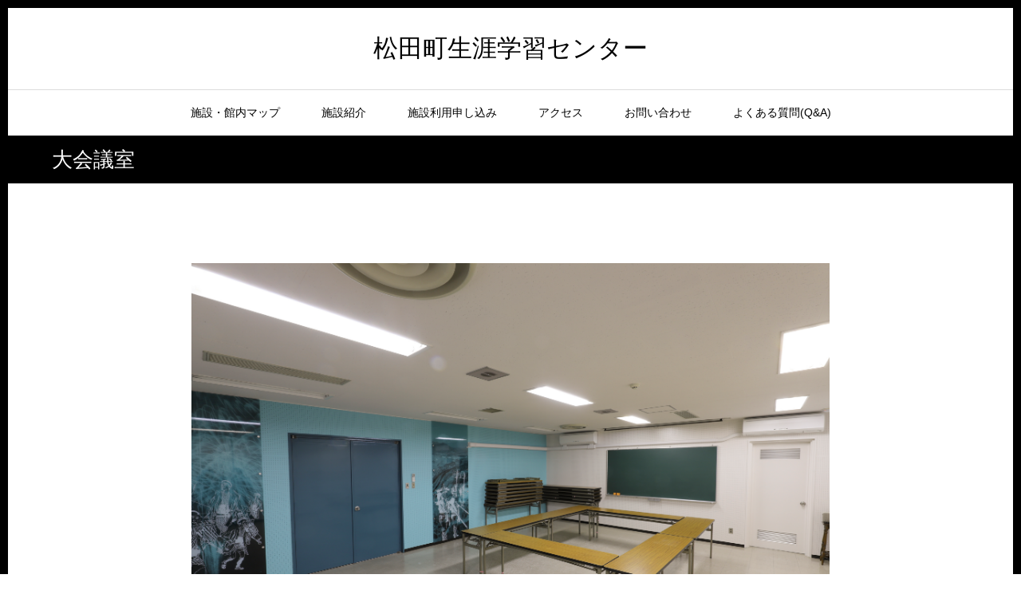

--- FILE ---
content_type: text/css
request_url: http://matsuda-bunka-center.jp/wp/wp-content/themes/one_tcd061/style.css?ver=1.3.1
body_size: 19936
content:
@charset "utf-8";
/*
Theme Name:ONE
Theme URI:
Description:WordPressテーマ「ONE」
Author:Design Plus
Author URI:http://design-plus1.com/tcd-w/
Version:1.3.1
Text Domain:tcd-w
*/


/* ------------------------------------------------------------------------------------
 web fonts　ウェブフォントファイルを変更した場合はv=1.0の数字を変更（キャッシュ対策）
------------------------------------------------------------------------------------ */
@font-face {
  font-family: 'design_plus';
  src: url('fonts/design_plus.eot?v=1.6');
  src: url('fonts/design_plus.eot?v=1.6#iefix') format('embedded-opentype'),
       url('fonts/design_plus.woff?v=1.6') format('woff'),
       url('fonts/design_plus.ttf?v=1.6') format('truetype'),
       url('fonts/design_plus.svg?v=1.6#design_plus') format('svg');
  font-weight: normal;
  font-style: normal;
}




/* ----------------------------------------------------------------------
 reset css
---------------------------------------------------------------------- */
html, body, div, span, applet, object, iframe,
h1, h2, h3, h4, h5, h6, p, blockquote, pre,
a, abbr, acronym, address, big, cite, code,
del, dfn, em, img, ins, kbd, q, s, samp,
small, strike, strong, sub, sup, tt, var,
b, u, i, center,
dl, dt, dd, ol, ul, li,
fieldset, form, label, legend,
table, caption, tbody, tfoot, thead, tr, th, td,
article, aside, canvas, details, embed,
figure, figcaption, footer, header, hgroup,
menu, nav, output, ruby, section, summary,
time, mark, audio, video
 { margin:0; padding:0; border:0; outline:0; font-size:100%; vertical-align:baseline; }

article, aside, details, figcaption, figure, footer, header, hgroup, menu, nav, section { display:block; }
html { overflow-y: scroll; -webkit-text-size-adjust:100%; }
ul, ol { list-style:none; }
blockquote , q { quotes:none; }
blockquote:before, blockquote:after, q:before, q:after { content:''; content: none; }
a:focus { outline:none; }
ins { text-decoration:none; }
mark { font-style:italic; font-weight:bold; }
del { text-decoration:line-through; }
abbr[title], dfn[title] { border-bottom:1px dotted; cursor:help; }
table { border-collapse:collapse; border-spacing:0; width:100%; }
hr { display:block; height:1px; border:0; border-top:1px solid #ccc; margin:1em 0; padding:0; }
button, input, select, textarea { outline:0; -webkit-box-sizing:border-box; box-sizing:border-box; font-size:100%; }
input, textarea { background-image: -webkit-linear-gradient(hsla(0,0%,100%,0), hsla(0,0%,100%,0)); -webkit-appearance: none; border-radius:0; /* Removing the inner shadow, rounded corners on iOS inputs */ }
input[type="checkbox"]{ -webkit-appearance: checkbox; }
input[type="radio"]{ -webkit-appearance: radio; }
button::-moz-focus-inner, input::-moz-focus-inner { border:0; padding:0; }

/* clearfix */
.clearfix:after { content: "."; display:block; clear:both; height:0; font-size:0.1em; line-height:0; visibility:hidden; overflow:hidden; }
.clearfix { display:inline-block; }
/* exlude MacIE5 \*/
* html .clearfix { height:1% }
.clearfix { display:block;}
/* end MacIE5 */




/* ----------------------------------------------------------------------
 基本設定
---------------------------------------------------------------------- */
body { font-family:Arial,sans-serif; font-size:14px; line-height:1; width:100%; }
.pc body.admin-bar { padding-top:32px; }
a { text-decoration:none; }
a, a:before, a:after, input {
  -webkit-transition-property:background-color, color; -webkit-transition-duration:0.2s; -webkit-transition-timing-function:ease;
  transition-property:background-color, color; transition-duration:0.2s; transition-timing-function:ease;
}
.clear { clear:both; }
.hide { display:none; }


/* レイアウト */
#main_contents { background:#fff; width:100%; position:relative; z-index:10; }




/* ----------------------------------------------------------------------
 ヘッダーコンテンツ
---------------------------------------------------------------------- */
/* slider */
#header_slider { width:100%; min-width:1150px; height:530px; overflow:hidden; position:relative; background:#fff; }
#header_slider .item { opacity:0; width:100%; height:530px; position:relative; -webkit-backface-visibility:hidden; backface-visibility:hidden; }
#header_slider .image { width:100%; height:100%; position:absolute; top:0px; left:0px; z-index:1; }
#header_slider .caption { width:1150px; height:530px; margin:auto; position:relative; }
#header_slider .caption_inner {
  width:100%; z-index:3; text-align:center; position:absolute;
  top: 50%; -webkit-transform: translateY(-50%); transform: translateY(-50%);
  -webkit-box-sizing:border-box; box-sizing:border-box;
}
#header_slider .caption .category { position:absolute; height:45px; top:0px; left:0px; z-index:3; display:block; background:#000; }
#header_slider .caption .category a {
  color:#fff; padding:0 20px; min-width:145px; height:45px; line-height:45px; font-size:12px; display:block; text-align:center;
  -webkit-box-sizing:border-box; box-sizing:border-box;
}
#header_slider .caption .category a:hover { color:#fff; }
#header_slider .caption .title { line-height:1.3; word-wrap: break-word; position:relative; font-weight:bold; }
#header_slider .caption .meta { line-height:1; margin:10px 0 0 0; text-align:center; font-size:0; }
#header_slider .caption .meta li { font-size:14px; display:inline; margin:0; padding:0 5px; }
#header_slider .caption .meta .view span { position:relative; padding:0 0 0 23px; }
#header_slider .caption .meta .view span:before {
  position:absolute; left:0px; top:1px; content:'\e92b'; font-family:'design_plus'; font-size:16px; font-weight:bold; display:block;
  -webkit-font-smoothing: antialiased; -moz-osx-font-smoothing: grayscale;
}
#header_slider .caption .desc { font-size:14px; margin-top:15px; line-height:1.6; }
#header_slider .button {
  font-size:14px; height:60px; line-height:60px; position:relative; padding:0 20px; display:inline-block; margin:25px 0 0 0; text-align:center; min-width:200px;
  -webkit-box-sizing:border-box; box-sizing:border-box;
}
#header_slider .overlay { width:100%; height:100%; position:absolute; top:0px; left:0px; z-index:2; }


/* ナビゲーション */
.one_slider .slick-arrow {
  width:60px; height:60px; line-height:60px; text-align:center; position:absolute; opacity:0; cursor:pointer; z-index:9; border:none; background:rgba(0,0,0,0.2); overflow:hidden; text-indent:-200px;
  top:50%; -webkit-transform: translateY(-50%); transform: translateY(-50%);
  -webkit-transition: all 0.3s ease-in-out; transition: all 0.3s ease-in-out;
}
.one_slider .slick-arrow:before {
  font-family:'design_plus'; color:#fff; width:15px; height:15px; font-size:15px; font-weight:bold; display:block; position:absolute; text-indent:0px;
  top:2px; left:20px;
  -webkit-font-smoothing: antialiased; -moz-osx-font-smoothing: grayscale;
}
.one_slider .slick-prev:before { content:'\e90f'; }
.one_slider .slick-next:before { content:'\e910'; left:0; right:0; margin:auto; }
.one_slider .slick-prev { left:-50px; }
.one_slider .slick-next { right:-50px; }
.one_slider:hover .slick-prev { left:0px; opacity:1; }
.one_slider:hover .slick-next { right:0px; opacity:1; }


/* アニメーションの設定 */
#header_slider.use_animation .caption .title, #header_slider.use_animation .caption .meta, #header_slider.use_animation .caption .button { opacity:0; }
#header_slider.use_animation .caption .category { top:-45px; }

#header_slider.use_animation .slick-active .caption .category {
  -webkit-animation: slideInAnimation 0.5s ease forwards 1.5s;
  animation: slideInAnimation 0.5s ease forwards 1.5s;
}
#header_slider.use_animation .slick-active .caption .title {
  -webkit-animation: opacityAnimation 1.0s ease forwards 2.5s;
  animation: opacityAnimation 1.0s ease forwards 2.5s;
}
#header_slider.use_animation .slick-active .caption .meta {
  -webkit-animation: opacityAnimation 1.0s ease forwards 3.5s;
  animation: opacityAnimation 1.0s ease forwards 3.5s;
}

#header_slider.use_animation .first-active .caption .category {
  -webkit-animation: slideInAnimation 1.0s ease forwards 2.0s;
  animation: slideInAnimation 1.0s ease forwards 2.0s;
}
#header_slider.animate .caption .title {
  -webkit-animation: opacityAnimation 1.0s ease forwards 2.0s !important;
  animation: opacityAnimation 1.0s ease forwards 2.0s !important;
}
#header_slider.use_animation .first_active .caption .title, #header_slider.animate .caption .meta {
  -webkit-animation: opacityAnimation 1.0s ease forwards 3.0s !important;
  animation: opacityAnimation 1.0s ease forwards 3.0s !important;
}
#header_slider.use_animation .first_active .caption .meta, #header_slider.animate .caption .button {
  -webkit-animation: opacityAnimation 1.0s ease forwards 4.0s !important;
  animation: opacityAnimation 1.0s ease forwards 4.0s !important;
}


/* アニメーション　透過 */
@-webkit-keyframes opacityAnimation {
  0% { }
  100% { opacity: 1; }
}
@keyframes opacityAnimation {
  0% { }
  100% { opacity: 1; }
}
/* アニメーション　ズームアウト */
@-webkit-keyframes zoomOut {
  0% { transform: scale(1.0); }
  100% { transform: scale(1.3); }
}
@keyframes zoomOut {
  0% { transform: scale(1.0); }
  100% { transform: scale(1.3); }
}
/* アニメーション　ズームイン */
@-webkit-keyframes zoomIn {
  0% { transform: scale(1.3); }
  100% { transform: scale(1.0); }
}
@keyframes zoomIn {
  0% { transform: scale(1.3); }
  100% { transform: scale(1.0); }
}
/* アニメーション　スライドイン */
@-webkit-keyframes slideInAnimation {
  0% { top:-45px; }
  100% { top:0px; }
}
@keyframes slideInAnimation {
  0% { top:-45px; }
  100% { top:0px; }
}


/* video */
#header_video { width:100%; height:100%; position:absolute !important; top:0px; left:0px; z-index:1; }
#header_video video { display:block; }




/* ----------------------------------------------------------------------
 トップページ　（大きな記事、小さな記事はその他のページでも共有）
---------------------------------------------------------------------- */

/* 大きな記事（ブログ記事） */
#index_blog_list { padding:100px 0 0 0; }
.post_list .item { position:relative; }
.post_list .item_inner { position:relative; }
.post_list .item.large { border-bottom:1px solid #ddd; margin:0 0 90px 0; padding:0 0 90px 0; }
.post_list .item.large:last-of-type, .post_list .item.large:only-of-type { border:none; padding:0; }
.post_list .item.large .item_inner{ width:1150px; margin:0 auto; }
.post_list .item .image { width:100%; display:block; margin:0; position:relative; z-index:2; overflow:hidden; }
.post_list .item .image img { width:100%; height:auto; display:block; -webkit-backface-visibility:hidden; backface-visibility:hidden; }
.post_list .item .title_area { margin:-135px 128px 0; position:relative; z-index:10; }
.post_list .item.large.no_category .title_area { margin-top:-90px; }
.post_list .item .meta { top:0; position:relative; }
.post_list .item .meta li { float:left; }
.post_list .item .category { background:#000; }
.post_list .item .category a {
  display:inline-block; padding:0 20px; min-width:150px; height:45px; line-height:45px; color:#fff; font-size:12px; text-align:center;
  -webkit-box-sizing:border-box; box-sizing:border-box;
}
.post_list .item .view {
  background:#fff; min-width:150px; height:45px; line-height:45px; text-align:center; padding:0 20px; font-size:12px;
  -webkit-box-sizing:border-box; box-sizing:border-box;
}
.post_list .view span { position:relative; padding:0 0 0 21px; }
.post_list .view span:before {
  position:absolute; left:-2px; top:-14px; content:'\e92b'; font-family:'design_plus'; font-size:16px; font-weight:bold; display:block;
  -webkit-font-smoothing: antialiased; -moz-osx-font-smoothing: grayscale;
}
.post_list .item .title { font-size:34px; line-height:1.4; font-weight:bold; text-align:center; word-break:break-all; top:0px; position:relative; }
.post_list .item .title a { display:block; padding:45px 110px 0; background:#fff; }
.post_list .item .date { text-align:center; padding:10px 0 0 0; font-size:14px; background:#fff; }
.post_list .item .excerpt { margin:40px 0 0 0; line-height:2.2; font-size:16px; background:#fff; }


/* 小さな記事（おすすめ記事） */
#index_recommend_post_list { width:1150px; margin:0 auto; padding:100px 0 0 0; }
#index_recommend_post_list .headline { font-size:22px; font-weight:bold; text-align:center; margin:0 0 60px 0; }
.post_list { font-size:0; }
.post_list .item.small { -webkit-width:calc(50% - 20px); width:calc(50% - 20px); display:inline-block; vertical-align:top; margin:0 20px 0 0; }
.post_list .item.small:nth-child(2n) { margin:0 0 0 20px; }
.post_list .item.small .title_area { margin:-101px 65px 82px; }
.post_list .item.small.no_category .title_area { margin-top:-56px; }
.post_list .item.small .title { font-size:20px; line-height:1.5; }
.post_list .item.small .title a { padding:31px 45px 0; }
.post_list .item.small .excerpt { margin:25px 0 0 0; line-height:2.4; font-size:14px; }
.post_list .item.small .meta_bottom { font-size:12px; color:#999; margin:10px 0 -8px 0; }
.post_list .item.small .meta_bottom li { float:left; margin:0 15px 0 0; }
.post_list .item.small .bottom_view span { position:relative; padding:0 0 0 21px; }
.post_list .item.small .bottom_view span:before {
  position:absolute; left:0px; top:-1px; content:'\e92b'; font-family:'design_plus'; font-size:16px; font-weight:bold; display:block;
  -webkit-font-smoothing: antialiased; -moz-osx-font-smoothing: grayscale;
}
.second_post_group { width:100%; border-top:1px solid #ddd; }
.second_post_group_inner { width:1150px; margin:0 auto; padding:115px 0 25px; }
.no_second_post_group { height:40px; }
.no_post { text-align:center; padding:150px 0; font-size:20px; }


/* CTA */
#index_cta { width:100%; min-width:1150px; height:480px; position:relative; margin:75px 0 0 0; }
#index_cta .headline_area {
  position:absolute; padding:0 60px; text-align:center; width:100%;
  top:50%; -webkit-transform: translateY(-50%); transform: translateY(-50%);
  -webkit-box-sizing:border-box; box-sizing:border-box;
}
#index_cta .headline { line-height:1.3; word-wrap: break-word; position:relative; font-weight:500; }
#index_cta .desc { font-size:16px; line-height:2.5; margin:5px 0 0 0; }
#index_cta .button {
  font-size:14px; height:60px; line-height:60px; position:relative; padding:0 20px; display:inline-block; margin:15px 0 0 0; text-align:center; min-width:250px;
  -webkit-box-sizing:border-box; box-sizing:border-box;
}


/* フリースペース */
.index_free_space { margin:50px auto; width:1150px; }




/* ----------------------------------------------------------------------
 アーカイブ・固定ページの見出し　共通パーツ
---------------------------------------------------------------------- */
#page_header { width:100%; min-width:1150px; height:60px; position:relative; background:#222; color:#fff; overflow:hidden; }
#page_header_inner { width:1150px; margin:0 auto; }
#page_header .title { font-size:26px; line-height:60px; float:left; font-weight:normal; }
#page_header .sub_title { font-size:16px; line-height:60px; float:left; font-weight:normal; margin:0 0 0 25px; }
#page_header .avatar { width:40px; height:40px; float:left; margin:6px 15px 0 0; border-radius:40px; }

/* 画像を表示した場合 */
#page_header_image { width:100%; min-width:1150px; height:530px; position:relative; }
#page_header_image .overlay { width:100%; height:100%; position:absolute; top:0px; left:0px; z-index:2; }
#page_header_image .title_area {
  width:1150px; color:#fff; margin:auto; z-index:3; text-align:center; position:absolute;
  top:50%; -webkit-transform: translateY(-50%); transform: translateY(-50%); left:0; right:0;
  -webkit-box-sizing:border-box; box-sizing:border-box;
}
#page_header_image .title { font-size:40px; line-height:1.3; word-wrap: break-word; position:relative; font-weight:500; }
#page_header_image .sub_title { font-size:16px; margin:15px 0 0 0; font-weight:normal; }
#page_header_image.use_animation .title, #page_header_image.use_animation .sub_title { opacity:0; }
#page_header_image.animate .title {
  -webkit-animation: opacityAnimation 1.0s ease forwards 2.5s;
  animation: opacityAnimation 1.0s ease forwards 2.5s;
}
#page_header_image.animate .sub_title {
  -webkit-animation: opacityAnimation 1.0s ease forwards 3.5s;
  animation: opacityAnimation 1.0s ease forwards 3.5s;
}




/* ----------------------------------------------------------------------
 アーカイブページ
---------------------------------------------------------------------- */
#archive_blog_list { padding:100px 0 0 0; }


/* ページング */
.page_navi { margin:0 auto 50px; text-align:center; border-top:1px solid #ddd; padding:50px 0 0 0; }
.archive .page_navi, .home.paged .page_navi { padding:50px 0 100px; }
.archive .page_navi.no_footer_slider, .home.paged .page_navi.no_footer_slider { padding:50px 0 0px; }
.page_navi ul { margin:0; font-size:0; }
.page_navi li { display:inline-block; margin:0 2px 2px 0; }
.page_navi a, .page_navi a:hover, .page_navi span { font-size:12px; padding:17px 19px; line-height:1; margin:0; background:#bbb; color:#fff; display:inline-block; }
.page_navi a:hover { color:#fff; background:#000; }
.page_navi span.dots { background:none; }
.page_navi span.current { color:#fff; background:#000; }

.page_navi .next, .page_navi .prev { padding:17px 17px !important; }
.page_navi .next span, .page_navi .prev span { display:none; }
.page_navi .next:before, .page_navi .prev:before {
  font-family:'design_plus'; color:#fff; font-size:11px;
  -webkit-font-smoothing: antialiased; -moz-osx-font-smoothing: grayscale;
}
.page_navi .prev:before { content:'\e90f'; }
.page_navi .next:before { content:'\e910'; }
.page_navi .prev:hover:before, .page_navi .next:hover:before { color:#fff; }




/* ----------------------------------------------------------------------
 ランキングページ
---------------------------------------------------------------------- */
/* タブ */
#ranking_list_tab { width:100%; min-width:1150px; height:60px; margin:0 0 100px 0; }
#ranking_list_tab ol { width:1150px; height:60px; margin:0 auto; }
#ranking_list_tab ol li {
  font-size:14px;  float:left; height:60px; line-height:60px; min-width:230px; text-align:center; padding:0 20px; border-bottom:1px solid #ddd; border-right:1px solid #ddd; cursor:pointer;
  -webkit-box-sizing:border-box; box-sizing:border-box;
  -webkit-transition-property:background-color, border, color; -webkit-transition-duration:0.2s; -webkit-transition-timing-function:ease;
  transition-property:background-color, border, color; transition-duration:0.2s; transition-timing-function:ease;
}
#ranking_list_tab ol li:first-of-type { border-left:1px solid #ddd; }
#ranking_list_tab ol li:hover, #ranking_list_tab ol li.active, #ranking_list_tab ol li.active:hover { background:#f8f8f8; }


/* 一覧（基本的なスタイルはトップページの記事一覧を踏襲） */
.ranking_list_wrap { display:none; padding:0 0 50px 0; }
#ranking_container .ranking_list_wrap:first-of-type, #ranking_container .ranking_list_wrap:only-of-type { display:block; }
.post_list .rank_num { background:#888; width:80px; height:80px; position:absolute; top:-15px; left:127px; z-index:10; }
.post_list .rank_num .label { color:#fff; font-size:14px; text-align:center; margin:15px 0 8px 0; }
.post_list .rank_num .num { color:#fff; font-size:30px; text-align:center; }
.post_list .rank_num:before {
  display:block; content:''; position:absolute;left:-10px;
  width:0; height:0; border-style: solid; border-width:0 0 15px 10px; border-color:transparent transparent #000000 transparent;
}
.post_list .item.small .rank_num { left:65px; }




/* ----------------------------------------------------------------------
 記事ページ
---------------------------------------------------------------------- */
.post_content { }
.post_content a:hover { text-decoration:underline; }
#article { width:900px; margin:0 auto; position:relative; }


/* 記事タイトル */
#page_large_header { width:100%; min-width:900px; height:530px; position:relative; }
#page_large_header .title_area {
  width:900px; margin:auto; z-index:3; text-align:center; position:absolute;
  top:50%; -webkit-transform: translateY(-50%); transform: translateY(-50%); left:0; right:0;
  -webkit-box-sizing:border-box; box-sizing:border-box;
}
#page_large_header .title_area .title { line-height:1.3; word-wrap: break-word; position:relative; font-weight:500; }
#page_large_header .title_area .date { font-size:14px; margin:15px 0 0 0; }
#page_large_header .overlay { width:100%; height:100%; position:absolute; top:0px; left:0px; z-index:2; }

#page_large_header.use_animation .title, #page_large_header.use_animation .date { opacity:0; }
#page_large_header.animate .title {
  -webkit-animation: opacityAnimation 1.0s ease forwards 2.5s;
  animation: opacityAnimation 1.0s ease forwards 2.5s;
}
#page_large_header.animate .date {
  -webkit-animation: opacityAnimation 1.0s ease forwards 3.5s;
  animation: opacityAnimation 1.0s ease forwards 3.5s;
}
#page_large_header.no_image { background:#333; height:300px; }


/* カテゴリ― */
#post_meta_top { bottom:0; position:absolute; width:900px; left:0; right:0; margin:auto; z-index:5; }
#post_meta_top ol { margin:0; padding:0; }
#post_meta_top li { float:left; }
#post_meta_top .category { background:#000; }
#post_meta_top .category a {
  display:inline-block; padding:0 20px; min-width:150px; height:45px; line-height:45px; color:#fff; font-size:12px; text-align:center;
  -webkit-box-sizing:border-box; box-sizing:border-box;
}
#post_meta_top .view {
  background:#fff; min-width:150px; height:45px; line-height:45px; text-align:center; padding:0 20px; font-size:12px;
  -webkit-box-sizing:border-box; box-sizing:border-box;
}
#post_meta_top .view span { position:relative; padding:0 0 0 21px; }
#post_meta_top .view span:before {
  position:absolute; left:-2px; top:-14px; content:'\e92b'; font-family:'design_plus'; font-size:16px; font-weight:bold; display:block;
  -webkit-font-smoothing: antialiased; -moz-osx-font-smoothing: grayscale;
}


/* アイキャッチ画像*/
#post_image { padding:0; margin:0 0 39px 0; position:relative; }
#post_image img { width:100%; height:auto; display:block; margin:0; z-index:1; }


/* SNSボタン */
#single_share_top { margin:0 0 5px 0; }
#single_share_top #share_top1 { padding-top:0; }
#single_share_bottom { margin:0; }
#single_share_bottom .share-btm { margin-bottom:0; padding:0; }
#single_share_bottom .mb45 { margin-bottom:45px !important; }
.share-type1 ul { text-align:center; }
.share-type3 ul { text-align:center; }
.share-type2 ul.type2 { text-align:center; }
.share-type4 ul.type4 { text-align:center; }
.sns_default_top  { text-align:center; }


/* ページ分割 */
#post_pagination { margin:0 0 40px 0; padding:12px 0 0 0; clear:both; font-size:0; text-align:center; }
#post_pagination h5 { margin:0 0 10px 0; font-size:12px; }
#post_pagination a, #post_pagination p { font-size:12px; display:inline-block; background:#fff; margin:0 0 0 -1px; width:40px; height:40px; line-height:40px; text-align:center; text-decoration:none; color:#333; border:1px solid #ccc; }
#post_pagination p { background:#000; color:#fff; border-color:#000; position:relative; }
#post_pagination a:hover { color:#fff; }


/* ページ分割（続きを読むver） */
#p_readmore { text-align:center; padding:12px 0 0 0; }
#p_readmore .button {
  background:#000; color:#fff; display:inline-block; height:50px; line-height:50px; min-width:220px; padding:0 40px; text-decoration:none;
  -webkit-box-sizing:border-box; box-sizing:border-box;
}
#p_readmore .button:hover { background:#999; }


/* メタ情報 */
#post_meta_bottom { margin:0 0 50px; background:#fafafa; padding:25px; }
#post_meta_bottom li { display:inline; margin:0 10px 0 0; padding:0 15px 0 20px; border-right:1px solid #ddd; font-size:12px; line-height:1.8; position:relative; }
#post_meta_bottom li:last-child { border:none; margin:0; }
#post_meta_bottom li:before {
  font-family:'design_plus'; color:#aaa; font-size:13px; width:13px; height:13px; line-height:13px; display:block;
  position:absolute; top:0; left:0px;
  -webkit-font-smoothing: antialiased; -moz-osx-font-smoothing: grayscale;
}
#post_meta_bottom li.post_author:before { content:'\e90d'; top:1px; }
#post_meta_bottom li.post_category:before { content:'\e92f'; }
#post_meta_bottom li.post_tag:before { content:'\e935'; top:2px; }
#post_meta_bottom li.post_comment:before { content:'\e916'; font-size:16px; top:1px; }


/* 次の記事、前の記事 */
#next_prev_post { margin:0; }
#next_prev_post div { float:left; -webkit-width:calc(50% - 1px); width:calc(50% - 1px); }
#next_prev_post .next_post { margin:0 0 0 1px; }
#next_prev_post .image { width:100%; display:block; margin:0; position:relative; z-index:2; overflow:hidden; }
#next_prev_post .image img { width:100%; height:auto; display:block; -webkit-backface-visibility:hidden; backface-visibility:hidden; }
#next_prev_post .title_area {
  position:relative; background:#fff; margin:-46px 50px 0; display:block; z-index:2; padding:30px 53px;
  -webkit-box-sizing:border-box; box-sizing:border-box;
}
#next_prev_post .title { display:block; line-height:1.6; font-size:16px; }
#next_prev_post .nav { display:none; }
#next_prev_post .title_area:before {
  content:''; width:15px; height:20px;
  font-family:'design_plus'; color:#111; font-size:12px; display:block;
  -webkit-font-smoothing: antialiased; -moz-osx-font-smoothing: grayscale;
  content:'\e90f'; position:absolute; top:10px; bottom:0px; left:22px; margin:auto; 
}
#next_prev_post .next_post .title_area:before {
  content:'\e910'; top:10px; bottom:0px; left:auto; right:22px;
}


/* 広告 */
#single_banner_top { margin:15px auto 40px; width:640px; }
#single_banner_bottom { margin:65px auto 55px; width:640px; }
.page #single_banner_bottom { margin:0 auto 100px; }
#single_banner_shortcode { margin:90px 0; }
#mobile_banner_top { margin:30px 0 25px; text-align:center; }
#mobile_banner_bottom { margin:30px 15px 30px; text-align:center; }
.single_banner_area .single_banner_left {
  float:left; width:50%; text-align:left; padding:0 15px 0 0;
 -webkit-box-sizing:border-box; box-sizing:border-box;
}
.single_banner_area .single_banner_right {
  float:right; width:50%; text-align:right; padding:0 0 0 15px;
 -webkit-box-sizing:border-box; box-sizing:border-box;
}
.single_banner_area img { max-width:100%; height:auto; display:inline-block; margin:0 auto; }
.single_banner_area.one_banner .single_banner_left { float:none; text-align:center; padding:0; width:100%; }


/* 関連記事 */
#related_post { border-top:1px solid #ddd; width:100%; min-width:1150px; margin:100px 0 0 0; }
#related_post .headline { padding:100px 0 50px; text-align:center; font-weight:bold; }
#related_post .post_list { width:1150px; margin:0 auto 75px; }
.page #related_post { margin:0 0 75px 0; }


/* プロフィール */
.author_profile {
  background:#f8f8f8; padding:50px; margin:50px 0;
 -webkit-box-sizing:border-box; box-sizing:border-box;
}
.author_profile .avatar { width:130px; height:130px; border-radius:130px; float:left; margin:0 42px 0 0; }
.author_profile .avatar img { display:block; width:100%; height:auto; }
.author_profile .name { font-size:20px; margin:0 0 15px 0; float:left; font-weight:700; }
.author_profile .info { float:left; width:calc(100% - 172px); margin:25px 0 0 0; position:relative; }
.author_profile .author_link { float:left; margin:-9px 0 0 18px; font-size:0; }
.author_profile .author_link li { font-size:12px; display:inline-block; margin:0; position:relative; }
.author_profile .author_link li a {
  text-indent:-200px; display:block; overflow:hidden; width:30px; height:33px; line-height:33px; text-align:center; position:relative;
}
.author_profile .author_link li a:before {
  font-family:'design_plus'; color:#000; font-size:14px; width:14px; height:14px; display:block; text-indent:0;
  position:absolute; top:1px; left:0; right:0; margin:auto; 
  -webkit-font-smoothing: antialiased; -moz-osx-font-smoothing: grayscale;
}
.author_profile .author_link li a:hover:before { color:#aaa; }
.author_profile .author_link li.website a:before { content:'\e88a'; font-size: 17px; }
.author_profile .author_link li.twitter a:before { content:'\e904'; }
.author_profile .author_link li.facebook a:before { content:'\e903'; }
.author_profile .author_link li.insta a:before { content:'\ea92'; }
.author_profile .author_link li.pinterest a:before { content:'\e905'; }
.author_profile .author_link li.flickr a:before { content:'\eaa4'; }
.author_profile .author_link li.tumblr a:before { content:'\eab9'; }
.author_profile .author_link li.rss a:before { content:'\e90b'; }
.author_profile .desc { width:500px; }
.author_profile .desc p { font-size:14px; line-height:2; }
.author_profile .archive_link { position:absolute; right:0px; bottom:0px; padding:0 20px 0 0; }
.author_profile .archive_link span:after {
  font-size:12px; font-family:'design_plus'; content:'\e910'; color:#333; display:block; position:absolute; right:0px; top:1px; height:14px; line-height:14px;
  -webkit-font-smoothing: antialiased; -moz-osx-font-smoothing: grayscale;
}




/* ----------------------------------------------------------------------
 投稿者一覧ページ（基本的には上記のプロフィールを利用）
---------------------------------------------------------------------- */
#author_list_catch { font-size:36px; text-align:center; line-height:1.3; word-wrap: break-word; position:relative; font-weight:700; margin:-5px 0 90px 0; }
#author_list_page {
  margin:0 0 40px 0;
  display:-webkit-box; display:-ms-flexbox; display:-webkit-flex; display:flex;
  -ms-flex-wrap:wrap; -webkit-flex-wrap:wrap; flex-wrap:wrap;
  -ms-justify-content:space-between; -webkit-justify-content:space-between; justify-content:space-between;  
}
#author_list_page .author_profile { width:calc(50% - 20px); margin:0 40px 40px 0; position:relative; padding-bottom:100px; }
#author_list_page .author_profile:nth-child(2n) { margin-right:0; }
#author_list_page .info { margin-top:50px; }
#author_list_page .name { float:none; margin:0; }
#author_list_page .author_link { float:none; margin:10px 0 0 0; position:relative; left:-10px; }
#author_list_page .info { margin:0px; height:130px; position:relative; }
#author_list_page .title_area {
  position:absolute;
  top: 50%; -webkit-transform: translateY(-50%); transform: translateY(-50%);
  -webkit-box-sizing:border-box; box-sizing:border-box;
}
#author_list_page .desc_area { clear:both; padding:45px 0 0 0; }
#author_list_page .catch { font-size:16px; line-height:1.8; margin:0 0 35px 0; }
#author_list_page .desc2 { margin:0 0 45px 0; }
#author_list_page .desc2 p { font-size:14px; line-height:2.2; }
#author_list_page .archive_button { text-align:center; position:absolute; left:0; right:0; bottom:50px; }
#author_list_page .archive_button a { font-size:14px; display:inline-block; background:#000; color:#fff; width:240px; height:60px; line-height:60px; text-align:center; position:relative; }




/* ----------------------------------------------------------------------
 固定ページ
---------------------------------------------------------------------- */
#page_article { width:1150px; margin:0 auto; padding:100px 0 70px; }

/* 404ページ */
#header_image_for_404 { width:100%; margin:0 auto; position:relative; overflow:hidden; }
#header_image_for_404 img { width:100%; height:auto; display:block; }
#header_image_for_404 .caption {
  margin:0; width:100%; padding:0 30px; line-height:1.5; text-align:center; color:#fff; position:absolute; top:50%; left:50%; opacity:0; z-index:3;
  -webkit-transform:translate(-50%, -50%); transform:translateY(-50%, -50%);
  -webkit-box-sizing:border-box; box-sizing:border-box;
}
#header_image_for_404 .caption p + p {
	margin-top: 0.5em;
}
#header_image_for_404.animate .caption {
  -webkit-animation: opacityAnimation 1.0s ease forwards 1.5s !important;
  animation: opacityAnimation 1.0s ease forwards 1.5s !important;
}
#header_image_for_404 .overlay { width:100%; height:100%; position:absolute; top:0px; left:0px; z-index:2; }


/* ページナビゲーション */
#previous_next_page { text-align:center; margin:12px 0 0 0; font-size:0; }
#previous_next_page a {
  font-size:14px; display:inline-block; vertical-align:top; text-decoration:none; text-align:center; padding:0 25px; height:50px; line-height:50px; min-width:180px; background:#ccc; color:#fff; position:relative; margin:0 5px;
  -webkit-box-sizing:border-box; box-sizing:border-box;
}
#previous_next_page a:after {
  font-family:'design_plus'; content:'\e910'; color:#fff; display:block; position:absolute; top:1px; right:16px;
  -webkit-font-smoothing: antialiased; -moz-osx-font-smoothing: grayscale;
}
#previous_next_page a.prev:after { content:'\e90f'; right:auto; left:16px; }




/* ----------------------------------------------------------------------
 ヘッダー
---------------------------------------------------------------------- */
#header { width:100%; min-width:1150px; z-index:20; background:#fff; position:relative; box-shadow:0 5px 5px 0 rgba(0,0,0,0.1); }
#header_inner { width:1150px; height:160px; margin:0 auto; position:relative; }
#header:after { background:#ddd; height:1px; width:100%; position:absolute; top:102px; left:0px; display:block; content:''; }


/* ヘッダーウィジェット */
#header_widget { background:#212529; min-width:1150px; position:relative; display:none; color:#fff; }
#header_widget_inner { width:1150px; margin:0 auto; padding:40px 0 0; }
#header_widget .side_widget { width:340px; float:left; margin:0 32px 40px 0; padding:0 32px 0 0; border-right:1px solid #000; }
#header_widget .side_widget:nth-child(3n) { margin-right:0; padding-right:0; border:none; }
#header_widget .header_headline { font-size:18px; margin:0 0 25px 0; font-weight:bold; }
#header_widget a { color:#fff; }
#header_widget_button { position:absolute; right:0px; top:0px; width:60px; height:60px; display:block; text-indent:-200px; overflow:hidden; background:#000; }
#header_widget_button:before {
  font-family:'design_plus'; display:block; position:absolute; top:22px; left:23px; margin:auto; content:'\f0c9'; text-indent:0; color:#fff;
  font-size:18px; width:18px; height:18px; line-height:18px;
  -webkit-font-smoothing: antialiased; -moz-osx-font-smoothing: grayscale;
}
#header_widget_button.active:before { content:'\e91a'; font-size:20px; left:22px; }
#header_widget_button:hover { background:#999; }


/* ロゴ */
.pc #header_logo { position:relative; text-align:center; height:101px; line-height:101px; }
.pc #logo_text, .pc #logo_image {  }
.pc #logo_image { }
.pc #logo_image img.pc_logo_image { display:inline-block; margin:0 auto; vertical-align:middle; }
.pc #logo_image img.mobile_logo_image { display:none; }
.pc #logo_text h1, .pc #logo_text h2 { font-weight:normal; }
.pc #logo_text a { text-decoration:none; }
.pc .header_fix #header_logo { display:none; }


/* グローバルメニュー */
.pc #global_menu { width:1150px; height:58px; position:absolute; bottom:0; left:0px; font-size:0; margin:0; text-align:center; }
.pc #global_menu > ul { display:inline-block; height:58px; font-size:0; position:relative; vertical-align:top; }
.pc #global_menu > ul > li { font-size:1%; position:relative; display:inline-block; height:58px; line-height:58px; margin:0 26px; }

.pc #global_menu > ul > li > a {
  font-size:14px; text-decoration:none; height:58px; line-height:58px; display:block;
  -webkit-box-sizing:border-box; box-sizing:border-box;
}
.pc #global_menu > ul > li.active > a, .pc #global_menu > ul > li.current-menu-item > a { }
.pc #global_menu a:hover { }

.pc #global_menu ul ul { display:none; width:230px; position:absolute; top:58px; left:-24px; margin:0; padding:0; }
.pc #global_menu ul ul ul { left:100%; top:0; margin:0; border:none; }
.pc #global_menu ul ul li { line-height:1.5; padding:0; margin:0; text-align:left; position:relative; display:block; }
.pc #global_menu ul ul a { font-size:14px; background:#222; color:#fff !important; display:block; border:none; position:relative; padding:14px 25px; height:auto; line-height:1.6; margin:0; text-align:left; }
.pc #global_menu ul ul a:hover { text-decoration:none; border:none; }

.pc #global_menu ul ul li.menu-item-has-children > a:before {
  font-size:12px; font-family:'design_plus'; content:'\e910'; color:#fff; display:block; position:absolute; right:15px; top:19px; height:14px; line-height:14px;
  -webkit-font-smoothing: antialiased; -moz-osx-font-smoothing: grayscale;
}


/* メガメニュー */
#header_category_menu { width:1150px; background:#333; position:absolute; left:0; right:0; margin:auto; z-index:20; display:none; }
#header_category_menu_inner { width:1150px; margin:0 auto; position:relative; }
#header_category_menu ul { margin:25px 0 0 25px; }
#header_category_menu li { float:left; width:200px; height:130px; margin:0 25px 0 0; text-align:center; }
#header_category_menu .image { width:100%; height:auto; margin:0; display:block; overflow:hidden; position:relative; z-index:2; }
#header_category_menu .image img { display:block; -webkit-backface-visibility:hidden; backface-visibility:hidden; width: 100%; height: auto; }
#header_category_menu .title { color:#fff; display:block; font-size:14px; padding:21px 0; }
#header_category_menu .title:hover { color:#b83334; }
.pc #global_menu li.menu-item-type-mega-menu .main_menu { display:none !important; }


/* カテゴリー一覧 */
#header_category_list { width:1150px; margin:0 auto; }
#header_category_list ul { border-left:1px solid #ddd; }
#header_category_list li {
  float:left; border-right:1px solid #ddd; border-bottom:1px solid #ddd;
  -webkit-box-sizing:border-box; box-sizing:border-box;  
}
#header_category_list .col2 li { width:50%; }
#header_category_list .col3 li { width:-webkit-calc(100% / 3); width:calc(100% / 3); }
#header_category_list .col4 li { width:25%; }
#header_category_list .col5 li { width:20%; }
#header_category_list li a { color:#333; position:relative; width:100%; height:60px; display:block; }
#header_category_list li a:hover { background:#eeeeee; }
#header_category_list .title {
  font-size:14px; line-height:1.3; display:block; position:absolute; -webkit-width:calc(100% - 80px); width:calc(100% - 80px);
  left:20px; top: 50%; -webkit-transform: translateY(-50%); transform: translateY(-50%);
}
#header_category_list .num { font-size:12px; width:40px; height:40px; line-height:40px; display:block; text-align:center; color:#fff; border-radius:100%; position:absolute; top:0; right:13px; bottom:0; margin:auto; background:#333; }


/* その他 */
.pc #menu_button { display:none; }
.pc #global_menu ul.main_menu { display:none; }


/* 固定ヘッダー */
.pc .header_fix { padding-top:160px; }/* #header_inner height + #header margin bottom */
.pc .header_fix #header {
  position:fixed; top:0px; left:0px; z-index:200; background:#fff; height:58px; width:100%;
  -webkit-animation: slideDown 0.5s ease; animation: slideDown 0.5s ease;
}
.pc .header_fix #header_inner { height:58px; width:1150px; margin:0 auto; }
.pc body.admin-bar.header_fix #header { margin-top:32px; top:0; }
.pc .header_fix #header_category_menu { position:fixed; top:58px; z-index:9999; }
.pc .header_fix #header:after { display:none; }
.pc .header_fix #header_widget_button { display:none; }
.pc .admin-bar.header_fix { padding-top:190px; }
.pc .admin-bar.header_fix #header_category_menu { top:90px; }

@-webkit-keyframes slideDown {
  0% { top:-58px; }
  100% { top:0px; }
}
@keyframes slideDown {
  0% { top:-58px; }
  100% { top:0px; }
}


/* 固定ヘッダーのグローバルメニュー */
.pc .header_fix #global_menu { float:none; height:58px; }
.pc .header_fix #global_menu > ul { height:58px; }
.pc .header_fix #global_menu > ul > li { height:58px; line-height:58px; margin:0; }
.pc .header_fix #global_menu > ul > li > a { margin:0; height:58px; line-height:58px; }
.pc .header_fix #global_menu ul ul { top:58px; left:0; width:200px; }
.pc .header_fix #global_menu ul ul ul { top:0; left:100%; }
.pc .header_fix #global_menu { width:100%; }
.pc .header_fix #global_menu > ul { display: -webkit-box; -webkit-box-pack: justify; display: -webkit-flex;  display: flex; }
.pc .header_fix #global_menu > ul > li {  flex:1; -webkit-box-flex: 1; text-align:center; }


/* パンくずリンク */
#bread_crumb { width:100%; min-width:900px; border-bottom:1px solid #ddd; margin:0 0 100px 0; }
#bread_crumb ul { margin:0 auto; width:900px; padding:25px 0 24px 0; }
#bread_crumb li { display:inline; font-size:12px; padding:0 0 0 17px; margin:0 5px 0 0; line-height:1.6; position:relative; }
#bread_crumb li:before {
  font-family:'design_plus'; content:'\e910'; font-size:9px; width:9px; height:12px;
  display:block; position:absolute; left:0; top:0; margin:auto;
  -webkit-font-smoothing: antialiased; -moz-osx-font-smoothing: grayscale;
}
#bread_crumb li.home { padding:0 0 0 5px;}
#bread_crumb li.home a {
  position:relative; width:13px; height:14px; word-wrap: break-word; top:1px; 
  text-indent:-300%; overflow:hidden; display:block; float:left;
  -webkit-box-sizing:border-box; box-sizing:border-box;
}
#bread_crumb li.home a:after {
  font-family:'design_plus'; content:'\e90c'; width:14px; height:14px; line-height:14px;
  text-indent:0; display:block; position:absolute; top:0; left:0px;
  -webkit-font-smoothing: antialiased; -moz-osx-font-smoothing: grayscale;
}
#bread_crumb li.home a:hover:after { color:#6698a1; }
#bread_crumb li.home:before { display:none; }
#bread_crumb li a { }
#bread_crumb li a:hover { }
#bread_crumb li.category a:after { content:','; }
#bread_crumb li.category a:last-of-type:after, #bread_crumb li.category a:only-of-type:after { display:none; }
#no_breadcrumb { height:50px; }




/* ----------------------------------------------------------------------
 フッター
---------------------------------------------------------------------- */

/* カルーセル */
#footer_slider { min-width:1150px; overflow:hidden; }
#footer_slider .item { float:left; position:relative; width:20%; height:auto; overflow:hidden; }
#footer_slider .category { background:#000; position:absolute; top:0px; left:0px; z-index:10; }
#footer_slider .category a {
  color:#fff; display:block; min-width:150px; height:45px; line-height:45px; text-align:center; font-size:12px; padding:0 20px; text-decoration:none;
  -webkit-box-sizing:border-box; box-sizing:border-box;
}
#footer_slider .image { width:100%; display:block; margin:0; position:relative; overflow:hidden; height:0; width:100%; padding-bottom:100%; }
#footer_slider .image img { width:100%; height:auto; display:block; -webkit-backface-visibility:hidden; backface-visibility:hidden; }
#footer_slider .title { display:block; padding:15px 30px; color:#fff; line-height:180%; font-size:16px; font-weight:normal; position:absolute; bottom:0; z-index:5; }
#footer_slider .overlay { width:100%; height:100%; position:absolute; top:0px; left:0px; z-index:4; background:rgba(0,0,0,0.3); }
#footer_slider .main_image { position:absolute; top:0px; left:0px; width:100%; height:100%; z-index:0; }


/* 検索エリア */
#footer_search_area { border-top:1px solid #ddd; }
#footer_search_area_inner {
  width:1150px; margin:0 auto; padding:40px 0; height:130px;
  -webkit-box-sizing:border-box; box-sizing:border-box;
}


/* ドロップダウンメニュー */
#footer_archive_dropdown { float:left;-webkit-width:calc(50% - 25px); width:calc(50% - 25px); text-align:right; }
#footer_search_area.one #footer_archive_dropdown { float:none; width:100%; text-align:center; }
#footer_archive_dropdown h3 { display:inline; font-size:18px; margin:0 17px 0 0; line-height:50px; font-weight:normal; }
#footer_archive_dropdown .select_area { display:inline; width:340px; height:50px; position:relative; }
#footer_archive_dropdown .select_area:after {
 position:absolute; font-family:'design_plus'; color:#000; font-size:12px; font-weight:bold; content:'\e90e'; right:15px; top:4px; z-index:-2;
}
#footer_archive_dropdown select {
  width:340px; height:50px; border:1px solid #ccc; padding:0 20px; border-radius:3px; background:none; cursor:pointer;
  -webkit-box-sizing:border-box; box-sizing:border-box;
  -webkit-appearance:none; -moz-appearance:none; appearance:none;
}
#footer_archive_dropdown ::-ms-expand { display:none; }
#footer_archive_dropdown select option { background:#fff; }


/* 検索フォーム */
#footer_search_form { float:right; -webkit-width:calc(50% - 25px); width:calc(50% - 25px); }
#footer_search_area.one #footer_search_form { float:none; width:100%; text-align:center; }
#footer_search_form h3 { display:inline; font-size:18px; margin:0 17px 0 0; line-height:50px; font-weight:normal; }
#footer_search_form form { display:inline-block; border:1px solid #ddd; height:50px; width:340px; border-radius:3px; position:relative; }
#footer_search_form .search_input input {
  border:none; background:#fafafa; padding:0 40px 0 10px; margin:0; width:100%; height:50px; border-radius:2px; 
  -webkit-box-sizing:border-box; box-sizing:border-box;
}
#footer_search_form .search_button input {
  border:none; background:none; width:40px; height:50px; z-index:200; position:relative;
  cursor:pointer; display:block; text-indent:-9999px; overflow:hidden;
}
#footer_search_form .search_button  { position:absolute; width:50px; height:50px; right:0px; top:0px; }
#footer_search_form .search_button:before {
  text-indent:0; display:block; width:40px; height:50px; line-height:50px; text-align:center; cursor:pointer; z-index:1;
  position:absolute; font-family:'design_plus'; color:#000; font-size:18px; content:'\e915'; right:0px; top:1px;
}
#footer_search_form .search_button:hover:before { color:#999; }


/* フッターウィジェットエリア */
#footer_widget { width:1150px; margin:0 auto; padding:60px 0 0; }
#footer_widget .footer_headline { font-size:18px; margin:0 0 25px 0; font-weight:bold; }
#footer_widget .side_widget { width:340px; float:left; margin:0 65px 52px 0; }
#footer_widget .side_widget:nth-child(3n) { margin-right:0; }


/* フッター下部 */
#footer_bottom { background:#000; color:#fff; text-align:center; padding:80px 0; position:relative; }
#footer_bottom a { color:#fff; }


/* ロゴ */
#footer_bottom .footer_logo { }
#footer_bottom .mobile_logo_image { display:none; }


/* サイト情報 */
#footer_info { margin:30px 0 0 0; }
#footer_info p { line-height:1.6; font-size:14px; }


/* SNSボタン */
#footer_social_link { margin:20px 0 0 -8px; font-size:0; }
#footer_social_link li { display:inline-block; margin:0; position:relative; }
#footer_social_link li a {
  display:block; overflow:hidden; width:30px; height:33px; line-height:33px; text-align:center; position:relative;
}
#footer_social_link li a span { display:none; }
#footer_social_link li a:before {
  font-family:'design_plus'; color:#fff; font-size:15px; width:15px; height:15px; display:block; 
  position:absolute; top:1px; left:0; right:0; margin:auto; 
  -webkit-font-smoothing: antialiased; -moz-osx-font-smoothing: grayscale;
}
#footer_social_link li a:hover:before { color:#aaa; }
#footer_social_link li.twitter a:before { content:'\e904'; }
#footer_social_link li.facebook a:before { content:'\e903'; }
#footer_social_link li.insta a:before { content:'\ea92'; }
#footer_social_link li.pint a:before { content:'\e905'; }
#footer_social_link li.flickr a:before { content:'\eaa4'; }
#footer_social_link li.tumblr a:before { content:'\eab9'; }
#footer_social_link li.mail a:before { content:'\f0e0'; }
#footer_social_link li.rss a:before { content:'\e90b'; }


/* メニュー */
#footer_menu { font-size:0; margin:30px 0 0 0; }
#footer_menu li { display:inline-block; font-size:12px; line-height:1; margin:0 10px 0 0; padding:0 10px 0 0; border-right:1px solid #fff; }
#footer_menu li:last-of-type { border:none; margin:0; padding:0; }
#footer_menu li a { display:block; }


/* コピーライト */
#copyright { font-size:12px; margin:30px 0 0 0; }


/* ページ上部へ戻るボタン */
#return_top { position:absolute; right:0px; top:-60px; z-index:999; }
#return_top a { display:block; height:60px; width:60px; line-height:60px; text-decoration:none; z-index:100; position:relative; }
#return_top span { text-indent:100%; white-space:nowrap; overflow:hidden; display:block; }
#return_top a:before {
  font-family:'design_plus'; color:#fff; font-size:12px; display:block; position:absolute; width:18px; height:18px;
  -webkit-font-smoothing: antialiased; -moz-osx-font-smoothing: grayscale;
}
#return_top a:before { content:'\e911'; left:24px; top:2px; }


/* 固定コンテンツ */
#fixed_footer_content {
  position:fixed; bottom:0; left:0; width:100%; height:120px; color:#fff; padding:40px; z-index:9999; 
  -webkit-box-sizing:border-box; box-sizing:border-box;
  -webkit-transform: translate3d(0,100%,0); transform: translate3d(0,100%,0);
  -webkit-transition: -webkit-transform 0.35s; transition: transform 0.35s;
}
#fixed_footer_content.active { -webkit-transform: translate3d(0,0,0); transform: translate3d(0,0,0); }
#fixed_footer_content a { color:#fff; text-decoration:none; }
#fixed_footer_content .content_left {
  position:absolute; left:40px; top:50%; -webkit-transform: translateY(-50%); transform: translateY(-50%);
  width:-webkit-calc(100% - 530px); width:calc(100% - 530px);
  -webkit-box-sizing:border-box; box-sizing:border-box;
}
#fixed_footer_content .has_image .content_left { width:-webkit-calc(100% - 840px); width:calc(100% - 840px); }
#fixed_footer_content .button {
  position:absolute; right:55px; top:50%; -webkit-transform: translateY(-50%); transform: translateY(-50%);
  min-width:300px; height:55px; line-height:55px; text-align:center; display:inline-block; padding:0 40px 0 10px; font-size:16px;
}
#fixed_footer_content .button:after {
  font-family:'design_plus'; content:'\e910'; color:#fff; font-size:14px; display:block; position:absolute; top:1px; right:16px;
  -webkit-font-smoothing: antialiased; -moz-osx-font-smoothing: grayscale;
}
#fixed_footer_content .image {
  position:absolute; right:55px; max-width:728px;
  top:50%; -webkit-transform: translateY(-50%); transform: translateY(-50%);
}
#fixed_footer_content .image img { width:100%; max-width:100%; height:auto; display:block; }
#fixed_footer_content .close {
  position:absolute; right:5px; top:50%; -webkit-transform: translateY(-50%); transform: translateY(-50%);
  display:block; width:40px; height:40px; border-radius:100%;
}
#fixed_footer_content span { display:none; }
#fixed_footer_content .close:before {
  font-family:'design_plus'; color:#fff; font-size:20px; display:block;
  content:'\e91a'; position:absolute; top:10px; left:10px;
  -webkit-font-smoothing: antialiased; -moz-osx-font-smoothing: grayscale;
}
#fixed_footer_content .close:hover { background:rgba(255,255,255,0.1); }
#fixed_footer_content .catch { font-size:21px; margin:0; line-height:1.5; }
#fixed_footer_content .desc { font-size:14px; margin:5px 0 0 0; line-height:2; }
#fixed_footer_content .pr { background:#fff; color:#333; display:inline; font-size:12px; margin:5px 15px 0 0; padding:0 12px; border-radius:2px; height:20px; line-height:20px; float:left; }
#fixed_footer_content .pr1 { display:none; }

#fixed_footer_content .free {
  width:100%; padding-right:100px; position:absolute; left:40px;
  top:50%; -webkit-transform: translateY(-50%); transform: translateY(-50%);
  -webkit-box-sizing:border-box; box-sizing:border-box;
}
#fixed_footer_content .post_content p { margin:0; line-height:1.6; }




/* ----------------------------------------------------------------------
 ウィジェット
---------------------------------------------------------------------- */
/* 基本設定 */
.side_widget ul { margin:0; }
.side_widget li ul { margin:10px 0 0 0; }
.side_widget li { line-height:2; padding:2px 0; margin:0 0 10px 0; }
.side_widget a { text-decoration:none; }
.side_widget a:hover { }
.side_widget img { height:auto; max-width:100%; }


/* 広告 */
.tcd_ad_widget { margin:0 0 50px 0; border:none; padding:0; background:none; }
.tcd_ad_widget img { height:auto; max-width:100%; margin:0 auto; display:block; }


/* カレンダー */
.widget_calendar .side_headline { margin:0 0 30px 0; }
#wp-calendar { margin:0 auto; width:100%; font-size:11px; border-collapse:separate; table-layout:fixed; }
#wp-calendar th, #wp-calendar td { padding:2px; line-height:3.4; text-align:center; }
#wp-calendar td a { display:block; margin:0; padding:0; text-decoration:none; background-color:#eee; }
#wp-calendar td a:hover { text-decoration:none; color:#fff; background:#ccc; }
#wp-calendar caption { padding:7px 0; }
#wp-calendar thead th, #wp-calendar tfoot td { border:none; padding:0; line-height:2; }
#wp-calendar #prev, #wp-calendar #next { line-height:3; }
#wp-calendar #prev a, #wp-calendar #next a { text-decoration:none; background:none; color:#333; }
#wp-calendar #prev a:hover, #wp-calendar #next a:hover { color:#fff; background:#ccc; }
#wp-calendar td#today { font-weight:bold; }
#header_widget #wp-calendar td a { color:#fff; }


/* デザインされた記事一覧 */
.styled_post_list1 { margin:0; padding:0; }
.styled_post_list1 li { margin:0 0 26px 0; padding:0px; background:none; }
.styled_post_list1 li:last-of-type { margin:0; }
.styled_post_list1 .image { float:left; width:100px; height:100px; margin:0 20px 0 0; display:block; overflow:hidden; position:relative; z-index:2; }
.styled_post_list1 .image img { display:block; -webkit-backface-visibility:hidden; backface-visibility:hidden; }
.styled_post_list1 .info { float:left; -webkit-width:calc(100% - 120px); width:calc(100% - 120px); }
.styled_post_list1 .title { font-size:14px; margin:0; display:block; line-height:1.6; position:relative; word-break:break-all; }
.styled_post_list1 .meta li { float:left; line-height:1; font-size:12px; color:#999; margin:0 10px 0 0; padding:0 10px 0 0; border-right:1px solid #ccc; }
.styled_post_list1 .meta li:last-of-type { border:none; margin:0; padding:0; }
.styled_post_list1 .meta li a { color:#999 !important; }
.styled_post_list1 .no_image .info { float:left; width:100%; }
#header_widget .styled_post_list1 > li { margin:0 0 40px 0; }
#header_widget .styled_post_list1 > li:last-of-type { margin:0; }
#header_widget .styled_post_list1 .image { width:120px; height:120px; }
#header_widget .styled_post_list1 .info { -webkit-width:calc(100% - 140px); width:calc(100% - 140px); }
#header_widget .styled_post_list1 .no_image .info { width:100%; }
#header_widget .styled_post_list1 .meta li { border-color:#999; }


/* デザインされた記事一覧2 */
.styled_post_list2 { margin:0; padding:0; }
.styled_post_list2 li { margin:0 0 35px 0; padding:0px; background:none; }
.styled_post_list2 li:last-of-type { margin:0; }
.styled_post_list2 .image { width:100%; height:auto; margin:0; display:block; overflow:hidden; position:relative; z-index:2; }
.styled_post_list2 .image img { display:block; -webkit-backface-visibility:hidden; backface-visibility:hidden; }
.styled_post_list2 .info { background:#fff; margin:-37px 40px 0; z-index:3; position:relative; }
.styled_post_list2 .title { font-size:14px; margin:0; padding:21px 23px 10px; display:block; line-height:1.6; position:relative; word-break:break-all; text-align:center; }
.styled_post_list2 .meta { margin:0; padding:0; text-align:center; font-size:0; }
.styled_post_list2 .meta li { display:inline; line-height:1; font-size:12px; color:#999; margin:0 10px 0 0; padding:0 10px 0 0; border-right:1px solid #999; }
.styled_post_list2 .meta li:last-of-type { border:none; margin:0; padding:0; }
.styled_post_list2 .meta li a { color:#999 !important; }


/* プロフィール */
.tcd_user_profile_widget { border:1px solid #ddd; padding:30px 30px 30px; }
.tcd_user_profile_widget .user_avatar { overflow:hidden; width:130px; height:130px; display:block; margin:0px auto 25px; border-radius:130px; }
.tcd_user_profile_widget .user_avatar img { width:100%; height:auto; display:block; }
.tcd_user_profile_widget .user_desc { line-height:2.3; margin:0 0 30px 0; }
.tcd_user_profile_widget .button { text-align:center; margin:0 0 30px 0; }
.tcd_user_profile_widget .button a { display:inline-block; height:45px; line-height:45px; padding:0 30px; background:#222; color:#fff; text-decoration:none; border-radius:5px; }
.tcd_user_profile_widget .user_sns { text-align:center; margin:0; padding:0; font-size:0; }
.tcd_user_profile_widget li { display:inline-block; vertical-align:top; margin:0; padding:0; line-height:100%; font-size:11px; background:none; width:30px; }
.tcd_user_profile_widget li a { position:relative; text-decoration:none; }
.tcd_user_profile_widget li a span { text-indent:100%; white-space:nowrap; overflow:hidden; display:block; }
.tcd_user_profile_widget li a:before {
  font-family:'design_plus'; color:#333; font-size:12px; display:block; position:absolute; top:10px; left:-5px;
  -webkit-font-smoothing: antialiased; -moz-osx-font-smoothing: grayscale;
}
.tcd_user_profile_widget li.twitter_button a:before { content:"\e904"; }
.tcd_user_profile_widget li.facebook_button a:before { content:"\e903"; }
.tcd_user_profile_widget li.insta_button a:before { content:"\ea92"; top:10px; }
.tcd_user_profile_widget li.pint_button a:before { content:"\e905"; }
.tcd_user_profile_widget li.mail_button a:before { content:"\f0e0"; }
.tcd_user_profile_widget li.twitter_button a:hover:before { color:#16b9dc; }
.tcd_user_profile_widget li.facebook_button a:hover:before { color:#3B5998; }
.tcd_user_profile_widget li.insta_button a:hover:before { color:#8a3ab9; }
.tcd_user_profile_widget li.pint_button a:hover:before { color:#c92228; }
.tcd_user_profile_widget li.mail_button a:hover:before { color:#16b9dc; }


/* 検索 */
.widget_search label { display:none; }
#searchform {
  border:1px solid #ddd; background:#fbfbfb; height:50px;
  -webkit-box-sizing:border-box; box-sizing:border-box;
}
#searchform #s {
  border:none; background:none; padding:0 10px; margin:0; width:calc(100% - 50px); height:50px;
  -webkit-box-sizing:border-box; box-sizing:border-box;
}
#searchform #searchsubmit {
  border:none; background:none; width:50px; height:50px; z-index:200; position:relative;
  cursor:pointer; display:block; text-indent:-300%; overflow:hidden;
}
#searchform .submit_button  { position:relative; width:50px; height:50px; float:right; top:-1px; }
#searchform .submit_button:before {
  text-indent:0; display:block; width:50px; height:50px; line-height:50px; text-align:center; cursor:pointer; z-index:1;
  position:absolute; font-family:'design_plus'; color:#333; font-size:18px; content:'\e915'; right:0px; top:1px;
}
#searchform .submit_button:hover:before { color:#aaa; }
#searchform .submit_button:hover { }


/* アーカイブ、カテゴリードロップダウンメニュー */
.widget_archive, .widget_categories, .tcdw_archive_list_widget { }
.widget_archive .side_headline { margin:0 0 20px 0; }
.widget_archive ul  { margin:0; padding:0; }
.widget_archive ul li { }
.widget_archive select, .widget_categories select, .tcd_archive_dropdown select { border:1px solid #ddd; padding:12px 10px; width:100%; margin:0; }
.widget_archive select { border:1px solid #ddd; padding:12px; }
.widget_archive label, .widget_categories label { display:none; }
.widget_archive select option, .widget_categories select option, .tcd_archive_dropdown option { background:#fff; color:#333; }
.widget_categories li { }


/* アーカイブ一覧 */
.tcdw_archive_list_widget .side_headline { display:none; }
.p-widget-dropdown { height: 45px; line-height: 45px; position: relative; }
.p-widget-dropdown::after { color: #666; content: "\e90e"; font-family: "design_plus"; position: absolute; top: 0; right: 17px; z-index: 1; }
.p-widget-dropdown select { padding-right:33px; position: relative; z-index: 2; -webkit-appearance: none; appearance: none; }
.p-widget-dropdown select::-ms-expand { display: none; }

.p-dropdown { font-size: 14px; }
.p-dropdown__title { -webkit-box-sizing: border-box; box-sizing: border-box; position: relative; height: 50px; padding: 0 18px; border: 1px solid #ddd; background: #fff; line-height: 50px; }
.p-dropdown__title::after { position: absolute; right: 17px; font-family: "design_plus"; content: "\e90e"; }
.p-dropdown__title:hover { cursor: pointer; }
.p-dropdown__title.is-active::after { content: "\e911"; }
.p-dropdown__list { display: none; }
.p-widget .p-dropdown .p-dropdown__list { margin: 0; }
.p-dropdown__list li { border: 1px solid #ddd; border-top: 0; line-height: 1.5; margin:0; padding:0; }
.p-dropdown__list li a { display: block; padding: 14px 18px; }
.p-dropdown__list li a:hover { background: #f6f6f6; color: #000; }
#header_widget .p-dropdown__title { border: 1px solid rgba(255,255,255,0.2); background:none; }
#header_widget .p-dropdown__title:hover { background:rgba(0,0,0,0.5); }
#header_widget .p-dropdown__list li { border-color:rgba(255,255,255,0.2); }
#header_widget .p-dropdown__list li a:hover { background:rgba(0,0,0,0.5); color:#fff; }


/* デフォルトの最近の記事 */
.widget_recent_entries li { border-bottom:1px dotted #ccc; padding:0 0 15px 0; }
.widget_recent_entries li:last-child { border:none; padding:0; }


/* アクセス数ランキング */
.ranking_list_widget .side_headline { margin:0 0 -1px 0; z-index:2; position:relative; }
.ranking_list_widget ol { margin:0; padding:0; }
.ranking_list_widget li { padding:0; margin:0 0 30px 0; line-height:1; }
.ranking_list_widget li:last-of-type { margin:0; }
.ranking_list_widget .num { float:left; margin:0 12px 0 0; height:40px; width:40px; line-height:40px; text-align:center; display:block; background:#ccc; color:#fff; font-size:16px; }
.ranking_list_widget .info { float:left; width:calc(100% - 52px); }
.ranking_list_widget .title { font-size:14px; line-height:1.6; margin:0; }
.ranking_list_widget .meta li { float:left; line-height:1; font-size:12px; color:#999; margin:0 10px 0 0; padding:0 10px 0 0; border-right:1px solid #999; }
.ranking_list_widget .meta li:last-of-type { border:none; margin:0; padding:0; }
.ranking_list_widget .meta li a { color:#999 !important; }
#header_widget .ranking_list_widget li { margin:0 0 40px 0; }
#header_widget .ranking_list_widget li li { margin:0 10px 0 0; }




/* ----------------------------------------------------------------------
 コメント
---------------------------------------------------------------------- */
/* 基本設定 */
#comment_area_container { border-top:1px solid #ddd; padding:100px 0 0 0; margin:50px 0 150px 0; }
#comment_area_container_inner { width:900px; margin:0 auto; }
#comment_headline { font-size:22px; font-weight:500; text-align:center; margin:0 0 60px 0; }
#comments { font-size:12px; margin:0; }
#comment_area, #trackback_area { margin:15px 0 20px; padding:0 0 5px 0; }
#trackback_area { display:none; }


/* コメント・トラックバックのタブ */
#comment_header { position:relative; margin:0 0 25px; }
#comment_header ul { margin:0; }
#comment_header ul li { float:left; text-align:center; margin:0; width:50%; }
#comment_header ul li a, #comment_header ul li p { font-size:11px; padding:18px 15px; line-height:1.6; display:block; color:#333; text-decoration:none; background:#f2f2f2; }
#comment_header ul li a:hover { color:#fff !important; background:#333; }
#comment_header ul li.comment_switch_active a, #comment_header #comment_closed p { color:#fff; position:relative; background:#afcfd2; }
#comment_header ul li.comment_switch_active a:after, #comment_header #comment_closed p:after {
  position:absolute; bottom:-17px; left:-webkit-calc(50% - 5px); left:calc(50% - 5px);
  content:""; width:0; height:0; border-width:10px; border-style:solid; border-color:#afcfd2 transparent transparent transparent;
}
#comment_header ul li.comment_switch_active a:hover { }


/*  コメントの基本部分 */
.commentlist { list-style-type:none; margin:0; padding:0; }
.comment { border:1px solid #ccc; color:#777; margin:0 0 15px; padding:15px 20px 0; background:#fff; }
#comments .post_content { margin:20px 0 0; padding:0; background:none; }
.admin-comment { }


/* コメントの情報部分 */
.comment-meta { position:relative; margin:0 0 10px 0; }

.comment-meta-left { float:left; width:400px; }
#comments .avatar { float:left; margin:0 10px 0 0; background:#fff; width:40px; height:40px; border-radius:100%; }
.comment-name-date { padding:3px 0 0 0; height:37px; }

a.admin-url { text-decoration:underline; }
a.guest-url { text-decoration:underline; }

.comment-name-date { margin:0; }
.comment-date { font-size:11px; color:#757676; margin:10px 0 0 0; }

.comment-act { background:url(img/common/arrow3.gif) no-repeat left; font-size:11px; position:absolute; right:0px; padding:0 0 0 10px; margin:5px 0 0 0; }
.comment-act li { display:inline; margin:0; }
.comment-reply a, .comment-reply a:visited { border-right:1px solid #aaa; padding:0 10px 0 0; margin:0 6px 0 0; }
.comment-edit a, .comment-edit a:visited { border-left:1px solid #aaa; padding:0 0 0 10px; margin:0 0 0 6px; }


/* コメント本文 */
#comments .post_content p { margin:0 0 15px 0; }
#comments .post_content blockquote span { margin:0 0 -1em 0; display:block; }


/* メッセージ、警告文 */
.comment-note { display:block; font-size:11px; margin:0 0 1em 0; color:#33a8e5; border:1px solid #94ddd4; padding:10px 15px; background:#d6f4f0; }
.comment_closed { border:1px solid #ccc; text-align:center; margin:0 35px 15px 0; padding:15px; background:#fefefe; }
.no_comment { padding-bottom:15px; }


/* トラックバック */
.trackback_time { font-size:11px; color:#757676; margin:0 0 7px 0px; }
.trackback_title { margin:2px 0 8px 0; margin:0 0 10px 0px; line-height:1.6; }

#trackback_url_area { margin:0; }
#trackback_url_area label { display:block; margin:0 0 10px 0; font-size:11px; }
#trackback_url_area input {
  border:1px solid #ccc; background:#fafafa; padding:10px; width:100%; font-size:11px;
  -webkit-box-sizing:border-box; box-sizing:border-box;
}


/* ページナビ */
#comment_pager { margin:0 0 10px; height:24px; }
#comment_pager a, #comment_pager span { display:inline; float:left; margin:0 10px 0 0; }
#comment_pager .current { text-decoration:underline; }


/* コメントフォーム */
.comment_form_wrapper { border:1px solid #ccc; margin:0 0 0px; padding:15px; background:#fff; }
.comment .comment_form_wrapper { margin:0 0 20px; }

#cancel_comment_reply  { background:url(img/common/arrow3.gif) no-repeat left center; margin:0 0 1em 0; padding:0 0 0 10px; }

#comment_user_login p { padding:0 0 0 1px; margin:0; line-height:1; }
#comment_user_login span { margin:0 0 0 40px; }

#comment_login { margin:0; padding:3px 30px 10px 30px; }
#comment_login p { margin:0; padding:12px 0 11px 36px; line-height:1; }
#comment_login a { margin:0 0 0 20px; padding:0 0 0 20px; background:url(img/common/arrow3.gif) no-repeat 10px 3px; }

#guest_info { padding:0; width:100%; }
#guest_info div { margin:0 0 12px 0; text-align:left; }
#guest_info input { margin:0; padding:5px 0; border:1px solid #ccc; width:100%; background:#fff; color:#777; }
#guest_info input:focus { border:1px solid #e48898; }
#guest_info label { display:block; margin:0 0 5px 0; padding:0 0 0 0; font-size:11px; color:#888;}
#guest_info span { margin:0 10px 0 0; }

#comment_textarea textarea { margin:15px 0 0; width:100%; height:150px; border:1px solid #ccc;
                             background:#fff; color:#777; font-size:11px; overflow:auto; }
#comment_textarea textarea:focus { border:1px solid #e48898; }

#submit_comment_wrapper { text-align:center; }
#submit_comment { 
  background:#ccc; border:none; cursor:pointer; color:#fff; font-size:14px; width:200px; height:50px; margin:15px auto 0; display:block;
  -webkit-transition: background-color 200ms ease-in-out; transition: background-color 200ms ease-in-out;
}
#submit_comment:hover { background:#e48898; }

#input_hidden_field { display:none; }


/* パスワード保護 */
.password_protected { text-align:center; margin:0 38px 30px; padding:10px 20px; color:#fff; background:#3db4b2; border-radius:5px; }
.password_protected p { font-size:12px; margin:0; line-height:1.6; }




/* ----------------------------------------------------------------------
 WordPress プリセットスタイル
---------------------------------------------------------------------- */
/* alignment */
.post_content .alignright { float:right; }
.post_content .alignleft { float:left; }
.post_content .aligncenter { display:block; margin-left:auto; margin-right:auto; margin-bottom:7px; }
.post_content blockquote.alignleft, .post_content img.alignleft { margin:7px 24px 7px 0; }
.post_content .wp-caption.alignleft { margin:7px 14px 7px 0; }
.post_content blockquote.alignright, .post_content img.alignright { margin:7px 0 7px 24px; }
.post_content .wp-caption.alignright { margin:7px 0 7px 14px; }
.post_content blockquote.aligncenter, .post_content img.aligncenter, .post_content .wp-caption.aligncenter { margin-top:7px; margin-bottom:7px; }


/* text and headline */
.post_content p { line-height:2.4; margin:0 0 2em 0; }
.post_content h1, .post_content h2, .post_content h3, .post_content h4, .post_content h5, .post_content h6 { clear:both; line-height:1.4;  margin:0 0 10px 0; padding:10px 0 0 0; }
.post_content h1 { font-size:180%; }
.post_content h2 { font-size:165%; }
.post_content h3 { font-size:145%; }
.post_content h4 { font-size:125%; }
.post_content h5 { font-size:110%; }
.post_content h6 { font-size:100%; }
@media screen and (min-width: 769px) {
.post_content :not(h2):not(h3):not(h4):not(h5):not(h6) + h2, .post_content :not(h2):not(h3):not(h4):not(h5):not(h6) + h3, .post_content :not(h2):not(h3):not(h4):not(h5):not(h6) + h4, .post_content :not(h2):not(h3):not(h4):not(h5):not(h6) + h5, .post_content :not(h2):not(h3):not(h4):not(h5):not(h6) + h6 { margin-top: 70px !important; } 
}

/* image */
.post_content img[class*="align"], .post_content img[class*="wp-image-"], .post_content img[class*="attachment-"], .post_content img.size-full, .post_content img.size-large, .post_content .wp-post-image, .post_content img
 { height:auto; max-width:100%; }


/* list */
.post_content li, .post_content dt, .post_content dd { line-height:2.4; }
.post_content ul, .post_content ol, .post_content dl { margin-bottom:24px; }
.post_content ol { list-style:decimal outside none; margin-left:1.5em; }
.post_content ul { list-style:circle outside none; margin-left:1.3em; } 
.post_content li > ul, .post_content li > ol { margin-bottom:0; }
.post_content dt { font-weight:bold; }
.post_content dd { margin-bottom:1em; }


/* table */
.post_content table { margin:0 0 24px 0; width:100% !important; }
.post_content td, .post_content th { border:1px solid #bbb; padding:10px 15px; line-height:2.4; background:#fff; }
.post_content th { background:#ddd; font-weight:normal; }
/* table style */
.post_content table.table_no_border th, .post_content table.table_no_border td { border:none; padding-left:0; }
.post_content table.table_border_horizontal th, .post_content table.table_border_horizontal td { border-left:none; border-right:none; padding-left:0; }


/* block quote */
.post_content blockquote { margin:0 0 25px 0; padding:27px 30px 0; border:1px solid #ccc; box-shadow:0px 4px 0px 0px #f2f2f2; position:relative; }
.post_content blockquote:before { content: '"'; font-style:italic; font-size:30px; font-weight:normal; line-height:40px; width:30px; height:30px; position:absolute; top:5px; left:10px; color:#5cbcd7; }
.post_content blockquote:after { content: '"'; font-style:italic; font-size:30px; font-weight:normal; text-align:left; line-height:60px; width:30px; height:30px; position:absolute; bottom:7px; right:-2px; color:#5cbcd7; }
.post_content blockquote cite { border-top:1px dotted #aaa; display:block; padding:20px 0 0 0; font-style:italic; text-align:right; font-size:90%; }


/* captions */
.post_content .wp-caption {
  margin-bottom:24px; background:#fff; border:1px solid #ccc; padding:5px; max-width:100%;
  -webkit-border-radius:5px; border-radius:5px;
  -webkit-box-sizing:border-box; box-sizing:border-box;
}
.post_content .wp-caption-text { text-align:center; font-size:12px; font-style:italic; line-height:1.5; margin:9px auto; }
.post_content .wp-caption img[class*="wp-image-"] { display:block; margin:0 auto; }


/* gallery */
.gallery { margin-bottom:20px; }
.gallery a img { border: 0 !important; }
.gallery-item { float:left; margin:0 4px 4px 0; overflow:hidden; position:relative; }
.gallery-columns-1 .gallery-item { max-width:100%; }
.gallery-columns-2 .gallery-item { max-width:48%; max-width:-webkit-calc(50% - 4px); max-width:calc(50% - 4px); }
.gallery-columns-3 .gallery-item { max-width:32%; max-width:-webkit-calc(33.3% - 4px); max-width:calc(33.3% - 4px); }
.gallery-columns-4 .gallery-item { max-width:23%; max-width:-webkit-calc(25% - 4px); max-width:calc(25% - 4px); }
.gallery-columns-5 .gallery-item { max-width:19%; max-width:-webkit-calc(20% - 4px); max-width:calc(20% - 4px); }
.gallery-columns-6 .gallery-item { max-width:15%; max-width:-webkit-calc(16.7% - 4px); max-width:calc(16.7% - 4px); }
.gallery-columns-7 .gallery-item { max-width:13%; max-width:-webkit-calc(14.28% - 4px);	max-width:calc(14.28% - 4px); }
.gallery-columns-8 .gallery-item { max-width:11%; max-width:-webkit-calc(12.5% - 4px); max-width:calc(12.5% - 4px); }
.gallery-columns-9 .gallery-item { max-width: 9%; max-width:-webkit-calc(11.1% - 4px); max-width:calc(11.1% - 4px); }
.gallery-columns-10 .gallery-item { max-width: 7%; max-width:-webkit-calc(9.4% - 0px); max-width:calc(9.4% - 0px); }
.gallery-columns-1 .gallery-item:nth-of-type(1n), .gallery-columns-2 .gallery-item:nth-of-type(2n), .gallery-columns-3 .gallery-item:nth-of-type(3n), .gallery-columns-4 .gallery-item:nth-of-type(4n), .gallery-columns-5 .gallery-item:nth-of-type(5n), .gallery-columns-6 .gallery-item:nth-of-type(6n), .gallery-columns-7 .gallery-item:nth-of-type(7n), .gallery-columns-8 .gallery-item:nth-of-type(8n), .gallery-columns-9 .gallery-item:nth-of-type(9n), .gallery-columns-10 .gallery-item:nth-of-type(10n) { margin-right:0; }
.gallery-caption {
  background-color:rgba(0, 0, 0, 0.7); color:#fff; font-size:12px; line-height:1.5; margin:0; max-height:50%;
  opacity:0; padding:6px 8px; position:absolute; bottom:0; left:0; text-align:left; width:100%;
  -webkit-box-sizing:border-box; box-sizing:border-box;
}
.gallery-caption:before { content: ""; height:100%; min-height:49px; position:absolute; top:0; left:0; width:100%; }
.gallery-item:hover .gallery-caption { opacity: 1; }
.gallery-columns-7 .gallery-caption, .gallery-columns-8 .gallery-caption, .gallery-columns-9 .gallery-caption, .gallery-columns-10 .gallery-caption { display: none; }


/* etc */
.post_content .wp-smiley { border:0; margin-bottom:0; margin-top:0; padding:0; }
.post_content address { margin:0 0 24px 0; line-height:2.2; }
.post_content pre { border-left:5px solid #7fc120; font-size:12px; margin:0 0 27px 0; line-height:25px; background:url(img/common/pre.gif) repeat left top; padding:0 17px; overflow:auto; }
.post_content .sticky { }
.post_content .mejs-container { margin: 12px 0 25px; }


/* パスワード保護 */
.c-pw__desc, .c-pw__desc p { line-height:2.5; }
.c-pw__desc p { margin-bottom:16px; }
.c-pw__btn { box-sizing: border-box; color: #fff; display: inline-block; padding: 13px 20px; font-size:14px; text-align:center; line-height:1; }
.c-pw__btn:hover { background: #333; color: #fff; }
.c-pw__btn--register { min-width: 160px; margin-bottom:32px; }
.c-pw__btn--submit { min-width: 100px; border:0; cursor:pointer; }
.c-pw .c-pw__btn:hover { text-decoration: none; } 
.c-pw__box { border:1px solid #ddd; background:#f5f5f5; padding: 25px 36px; display:inline-block; margin-bottom:40px; box-sizing: border-box; }
.c-pw__box .c-pw__box-desc { line-height:1.2; margin-bottom: 20px; }
.c-pw__box-label { margin-right: 14px; }
.c-pw__box-input { border:1px solid #ddd; box-shadow:none; height:40px; width:250px; margin-right: 13px; flex: 1; box-sizing: border-box; padding: 0 10px; }

.post_content .c-pw__btn, .post_content .c-pw__btn:hover { color: #fff; }


/* Cardlink style - カードリンクのスタイル */
.cardlink { word-wrap: break-word; max-width: 100%; margin: 10px 0; padding: 12px; border: 1px solid #ddd; background: #fafafa; }
.cardlink_thumbnail { margin-right: 20px; float: left; }
.cardlink_content { line-height: 1.6; }
.cardlink_timestamp { display: inline; margin: 0; padding: 0; color: #222; font-size: 12px; line-height: 1.6; vertical-align: top; }
.cardlink_title { margin: 0 0 5px; font-size: 14px; }
.cardlink_title a { color: #000; font-weight: bold; text-decoration: none; }
.cardlink_title a:hover { text-decoration: underline; }
.cardlink_excerpt { overflow: hidden; color: #333; font-size: 12px; line-height: 1.8; }
.cardlink_footer { clear: both; }
.clear { clear: both; }
@media screen and (max-width: 767px) {
  .cardlink_thumbnail { float: none; }
  .cardlink_timestamp { line-height: 2.4; vertical-align: middle; }
  .cardlink_excerpt { float: none; }
}



/* Google Mapの設定 */
.p-btn {
  -webkit-box-sizing: border-box; box-sizing: border-box;
  display: inline-block; min-width: 180px; height: 50px; padding: 0 15px; border-radius: 0;
  color: #fff; font-size: 14px; line-height: 50px; text-align: center;
}
@media screen and (max-width: 767px) {
  .p-btn { height: 45px; font-size: 12px; line-height: 45px; }
}




/* ----------------------------------------------------------------------
 CTA
---------------------------------------------------------------------- */
/* type1 */
.cta_type1 { width:100%; height:350px; margin:50px 0 100px; position:relative; }
.cta_type1 .image { width:100%; height:175px; }
.cta_type1 .catch_area {
  border:1px solid #ddd; border-top:none; position:relative; width:100%; height:175px;
  -webkit-box-sizing:border-box; box-sizing:border-box;
}
.cta_type1 .catch {
  font-size:24px; line-height:1.3; position:absolute; font-weight:500;
  left:50px; top: 50%; -webkit-transform: translateY(-50%); transform: translateY(-50%);
}
.cta_type1 .button {
  display:inline-block; width:250px; height:60px; line-height:60px; background:#000; color:#fff; text-align:center; position:absolute;
  right:50px; top: 50%; -webkit-transform: translateY(-50%); transform: translateY(-50%);
}
.cta_type1 .button:after {
  font-size:12px; font-family:'design_plus'; content:'\e910'; color:#fff; display:block; position:absolute; right:17px; top:24px; height:14px; line-height:14px;
  -webkit-font-smoothing: antialiased; -moz-osx-font-smoothing: grayscale;
}


/* type2 */
.cta_type2 { width:100%; height:350px; padding:0; margin:50px 0 100px; position:relative; border:1px solid #ddd; }
.cta_type2 .catch_area {
  width:100%; text-align:center; border-top:none; position:absolute; z-index:3;
  -webkit-box-sizing:border-box; box-sizing:border-box;
  top: 50%; -webkit-transform: translateY(-50%); transform: translateY(-50%);
}
.cta_type2 .catch { font-size:24px; line-height:1.3; font-weight:500; margin:0 0 10px 0; color:#fff; }
.cta_type2 .button { display:inline-block; width:250px; height:60px; line-height:60px; background:#000; color:#fff; text-align:center; position:relative; }
.cta_type2 .button:after {
  font-size:12px; font-family:'design_plus'; content:'\e910'; color:#fff; display:block; position:absolute; right:17px; top:24px; height:14px; line-height:14px;
  -webkit-font-smoothing: antialiased; -moz-osx-font-smoothing: grayscale;
}
.cta_type2 .overlay { width:100%; height:100%; position:absolute; top:0px; left:0px; z-index:2; }


/* type3 */
.cta_type3 { width:100%; height:350px; margin:50px 0 100px; position:relative; }
.cta_type3 .image { width:450px; height:350px; float:left; }
.cta_type3 .catch_area {
  width:450px; height:350px; float:right; border:1px solid #ddd; border-left:none; position:relative;
  -webkit-box-sizing:border-box; box-sizing:border-box;
}
.cta_type3 .catch_area_inner {
  position:absolute; padding:50px;
  top: 50%; -webkit-transform: translateY(-50%); transform: translateY(-50%);
}
.cta_type3 .catch { font-size:20px; line-height:1.3; font-weight:500; margin:0 0 10px 0;}
.cta_type3 .desc { font-size:14px; line-height:2.3; font-weight:500; margin:0 0 10px 0;}
.cta_type3 .button { display:inline-block; width:250px; height:60px; line-height:60px; background:#000; color:#fff; text-align:center; position:relative; }
.cta_type3 .button:after {
  font-size:12px; font-family:'design_plus'; content:'\e910'; color:#fff; display:block; position:absolute; right:17px; top:24px; height:14px; line-height:14px;
  -webkit-font-smoothing: antialiased; -moz-osx-font-smoothing: grayscale;
}
.cta_type3.type2 .image { float:right; }
.cta_type3.type2 .catch_area { float:left; border-left:1px solid #ddd; border-right:none; }


/* footer cta */
.p-footer-cta { position: fixed; left:0; bottom: 0; width: 100%; z-index: 9999; -webkit-transform: translate3d(0, 100%, 0); transform: translate3d(0, 100%, 0); -webkit-transition: -webkit-transform 0.35s; transition: transform 0.35s; }
.p-footer-cta.is-active { -webkit-transform: translate3d(0, 0, 0); transform: translate3d(0, 0, 0); }

.p-footer-cta__inner { background: #000; box-sizing: border-box; border-top: 1px solid #333; height: 120px; padding: 0 75px 0 40px; display: -webkit-box; display: -webkit-flex; display: -ms-flexbox; display: flex; -webkit-box-pack: justify; -ms-flex-pack: justify; justify-content: space-between; -webkit-box-align: center; -ms-flex-align: center; -ms-grid-row-align: center; align-items: center; position: relative; }

.p-footer-cta__catch { color: #fff; font-size: 21px; line-height: 1.5; margin-bottom: 5px; }

.p-footer-cta__desc { color: #999; font-size: 14px; line-height: 2; }

.p-footer-cta__btn { color: #fff; font-size: 16px; display: inline-block; min-width: 300px; height: 55px; line-height: 55px; padding: 0 40px 0 10px; text-align: center; position: relative; box-sizing: border-box; }
.p-footer-cta__btn:after { content: "\e910"; font-family: "design_plus"; position: absolute; right: 11px; }

.p-footer-cta__close { cursor: pointer; border-radius: 50%; position: absolute; top: 0; bottom: 0; right: 25px; width: 40px; height: 40px; margin: auto; text-align: center; transition: background 0.5s; }
.p-footer-cta__close:hover { background: #444; }
.p-footer-cta__close::before { color: #fff; content: "\e91a"; font-family: "design_plus"; line-height: 40px; height: 40px; }
